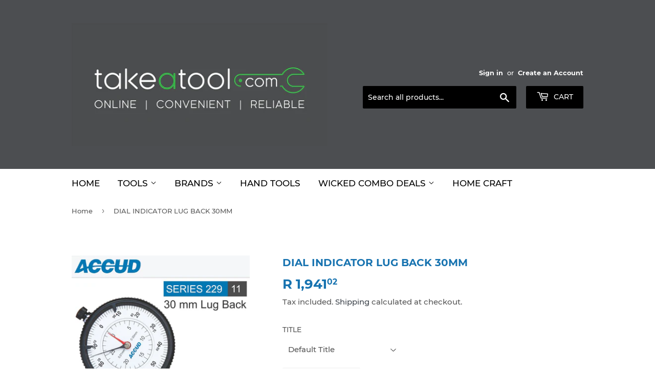

--- FILE ---
content_type: text/html; charset=utf-8
request_url: https://www.takeatool.com/products/ac229-030-11
body_size: 16268
content:
<!doctype html>
<html class="no-touch no-js" lang="en">
<head>
  <script>(function(H){H.className=H.className.replace(/\bno-js\b/,'js')})(document.documentElement)</script>
  <!-- Basic page needs ================================================== -->
  <meta charset="utf-8">
  <meta http-equiv="X-UA-Compatible" content="IE=edge,chrome=1">

  

  <!-- Title and description ================================================== -->
  <title>
  DIAL INDICATOR LUG BACK 30MM &ndash; Takeatool.com
  </title>

  
    <meta name="description" content="DIAL INDICATOR LUG BACK 30MM">
  

  <!-- Product meta ================================================== -->
  <!-- /snippets/social-meta-tags.liquid -->




<meta property="og:site_name" content="Takeatool.com">
<meta property="og:url" content="https://www.takeatool.com/products/ac229-030-11">
<meta property="og:title" content="DIAL INDICATOR LUG BACK 30MM">
<meta property="og:type" content="product">
<meta property="og:description" content="DIAL INDICATOR LUG BACK 30MM">

  <meta property="og:price:amount" content="1,941.02">
  <meta property="og:price:currency" content="ZAR">

<meta property="og:image" content="http://www.takeatool.com/cdn/shop/products/AC229-030-11_1200x1200.jpg?v=1652270589">
<meta property="og:image:secure_url" content="https://www.takeatool.com/cdn/shop/products/AC229-030-11_1200x1200.jpg?v=1652270589">


<meta name="twitter:card" content="summary_large_image">
<meta name="twitter:title" content="DIAL INDICATOR LUG BACK 30MM">
<meta name="twitter:description" content="DIAL INDICATOR LUG BACK 30MM">


  <!-- CSS3 variables ================================================== -->
  <style data-shopify>
  :root {
    --color-body-text: #585858;
    --color-body: #ffffff;
  }
</style>


  <!-- Helpers ================================================== -->
  <link rel="canonical" href="https://www.takeatool.com/products/ac229-030-11">
  <meta name="viewport" content="width=device-width,initial-scale=1">

  <!-- CSS ================================================== -->
  <link href="//www.takeatool.com/cdn/shop/t/15/assets/theme.scss.css?v=9190415359721648841726569398" rel="stylesheet" type="text/css" media="all" />

  <script>

    var moneyFormat = 'R {{amount}}';

    var theme = {
      strings:{
        product:{
          unavailable: "Unavailable",
          will_be_in_stock_after:"Will be in stock after [date]",
          only_left:"Only 1 left!",
          unitPrice: "Unit price",
          unitPriceSeparator: "per"
        },
        navigation:{
          more_link: "More"
        },
        map:{
          addressError: "Error looking up that address",
          addressNoResults: "No results for that address",
          addressQueryLimit: "You have exceeded the Google API usage limit. Consider upgrading to a \u003ca href=\"https:\/\/developers.google.com\/maps\/premium\/usage-limits\"\u003ePremium Plan\u003c\/a\u003e.",
          authError: "There was a problem authenticating your Google Maps API Key."
        }
      },
      settings:{
        cartType: "modal"
      }
    };</script>

  <!-- Header hook for plugins ================================================== -->
  <script>window.performance && window.performance.mark && window.performance.mark('shopify.content_for_header.start');</script><meta name="google-site-verification" content="xookt4SEHPmm1JsgF_ayTuKwFiHsWjxu_VsilaWzsO8">
<meta name="google-site-verification" content="fan96zx1hgdRKbuO2OqhYr-JMIsYRf0ZZXcUX0MrSp4">
<meta name="google-site-verification" content="HA1Y3dI_ByjzOZACFqaDBboo-Y1IBXRoQXaGYcGoD1g">
<meta id="shopify-digital-wallet" name="shopify-digital-wallet" content="/10210345056/digital_wallets/dialog">
<link rel="alternate" type="application/json+oembed" href="https://www.takeatool.com/products/ac229-030-11.oembed">
<script async="async" src="/checkouts/internal/preloads.js?locale=en-ZA"></script>
<script id="shopify-features" type="application/json">{"accessToken":"b8b682f3f207b2511a8940c8bf5e402c","betas":["rich-media-storefront-analytics"],"domain":"www.takeatool.com","predictiveSearch":true,"shopId":10210345056,"locale":"en"}</script>
<script>var Shopify = Shopify || {};
Shopify.shop = "green-equity.myshopify.com";
Shopify.locale = "en";
Shopify.currency = {"active":"ZAR","rate":"1.0"};
Shopify.country = "ZA";
Shopify.theme = {"name":"Copy of Copy of Copy of Supply","id":136897528032,"schema_name":"Supply","schema_version":"9.5.3","theme_store_id":679,"role":"main"};
Shopify.theme.handle = "null";
Shopify.theme.style = {"id":null,"handle":null};
Shopify.cdnHost = "www.takeatool.com/cdn";
Shopify.routes = Shopify.routes || {};
Shopify.routes.root = "/";</script>
<script type="module">!function(o){(o.Shopify=o.Shopify||{}).modules=!0}(window);</script>
<script>!function(o){function n(){var o=[];function n(){o.push(Array.prototype.slice.apply(arguments))}return n.q=o,n}var t=o.Shopify=o.Shopify||{};t.loadFeatures=n(),t.autoloadFeatures=n()}(window);</script>
<script id="shop-js-analytics" type="application/json">{"pageType":"product"}</script>
<script defer="defer" async type="module" src="//www.takeatool.com/cdn/shopifycloud/shop-js/modules/v2/client.init-shop-cart-sync_IZsNAliE.en.esm.js"></script>
<script defer="defer" async type="module" src="//www.takeatool.com/cdn/shopifycloud/shop-js/modules/v2/chunk.common_0OUaOowp.esm.js"></script>
<script type="module">
  await import("//www.takeatool.com/cdn/shopifycloud/shop-js/modules/v2/client.init-shop-cart-sync_IZsNAliE.en.esm.js");
await import("//www.takeatool.com/cdn/shopifycloud/shop-js/modules/v2/chunk.common_0OUaOowp.esm.js");

  window.Shopify.SignInWithShop?.initShopCartSync?.({"fedCMEnabled":true,"windoidEnabled":true});

</script>
<script>(function() {
  var isLoaded = false;
  function asyncLoad() {
    if (isLoaded) return;
    isLoaded = true;
    var urls = ["https:\/\/developer-tools.shopifyapps.com\/scripts\/xWfoFSRBkP82K2ga6?shop=green-equity.myshopify.com","https:\/\/www.takeatool.com\/apps\/giraffly-trust\/trust-worker-e5c3f540c3c10c58d3fde2dc046385fad6ae300d.js?v=20220125003527\u0026shop=green-equity.myshopify.com","https:\/\/cdn.s3.pop-convert.com\/pcjs.production.min.js?unique_id=green-equity.myshopify.com\u0026shop=green-equity.myshopify.com","https:\/\/script.pop-convert.com\/new-micro\/production.pc.min.js?unique_id=green-equity.myshopify.com\u0026shop=green-equity.myshopify.com"];
    for (var i = 0; i < urls.length; i++) {
      var s = document.createElement('script');
      s.type = 'text/javascript';
      s.async = true;
      s.src = urls[i];
      var x = document.getElementsByTagName('script')[0];
      x.parentNode.insertBefore(s, x);
    }
  };
  if(window.attachEvent) {
    window.attachEvent('onload', asyncLoad);
  } else {
    window.addEventListener('load', asyncLoad, false);
  }
})();</script>
<script id="__st">var __st={"a":10210345056,"offset":7200,"reqid":"ed8bd1ac-9059-4508-9578-d7cf78667bb8-1768549767","pageurl":"www.takeatool.com\/products\/ac229-030-11","u":"5af6300ef345","p":"product","rtyp":"product","rid":7664485892320};</script>
<script>window.ShopifyPaypalV4VisibilityTracking = true;</script>
<script id="form-persister">!function(){'use strict';const t='contact',e='new_comment',n=[[t,t],['blogs',e],['comments',e],[t,'customer']],o='password',r='form_key',c=['recaptcha-v3-token','g-recaptcha-response','h-captcha-response',o],s=()=>{try{return window.sessionStorage}catch{return}},i='__shopify_v',u=t=>t.elements[r],a=function(){const t=[...n].map((([t,e])=>`form[action*='/${t}']:not([data-nocaptcha='true']) input[name='form_type'][value='${e}']`)).join(',');var e;return e=t,()=>e?[...document.querySelectorAll(e)].map((t=>t.form)):[]}();function m(t){const e=u(t);a().includes(t)&&(!e||!e.value)&&function(t){try{if(!s())return;!function(t){const e=s();if(!e)return;const n=u(t);if(!n)return;const o=n.value;o&&e.removeItem(o)}(t);const e=Array.from(Array(32),(()=>Math.random().toString(36)[2])).join('');!function(t,e){u(t)||t.append(Object.assign(document.createElement('input'),{type:'hidden',name:r})),t.elements[r].value=e}(t,e),function(t,e){const n=s();if(!n)return;const r=[...t.querySelectorAll(`input[type='${o}']`)].map((({name:t})=>t)),u=[...c,...r],a={};for(const[o,c]of new FormData(t).entries())u.includes(o)||(a[o]=c);n.setItem(e,JSON.stringify({[i]:1,action:t.action,data:a}))}(t,e)}catch(e){console.error('failed to persist form',e)}}(t)}const f=t=>{if('true'===t.dataset.persistBound)return;const e=function(t,e){const n=function(t){return'function'==typeof t.submit?t.submit:HTMLFormElement.prototype.submit}(t).bind(t);return function(){let t;return()=>{t||(t=!0,(()=>{try{e(),n()}catch(t){(t=>{console.error('form submit failed',t)})(t)}})(),setTimeout((()=>t=!1),250))}}()}(t,(()=>{m(t)}));!function(t,e){if('function'==typeof t.submit&&'function'==typeof e)try{t.submit=e}catch{}}(t,e),t.addEventListener('submit',(t=>{t.preventDefault(),e()})),t.dataset.persistBound='true'};!function(){function t(t){const e=(t=>{const e=t.target;return e instanceof HTMLFormElement?e:e&&e.form})(t);e&&m(e)}document.addEventListener('submit',t),document.addEventListener('DOMContentLoaded',(()=>{const e=a();for(const t of e)f(t);var n;n=document.body,new window.MutationObserver((t=>{for(const e of t)if('childList'===e.type&&e.addedNodes.length)for(const t of e.addedNodes)1===t.nodeType&&'FORM'===t.tagName&&a().includes(t)&&f(t)})).observe(n,{childList:!0,subtree:!0,attributes:!1}),document.removeEventListener('submit',t)}))}()}();</script>
<script integrity="sha256-4kQ18oKyAcykRKYeNunJcIwy7WH5gtpwJnB7kiuLZ1E=" data-source-attribution="shopify.loadfeatures" defer="defer" src="//www.takeatool.com/cdn/shopifycloud/storefront/assets/storefront/load_feature-a0a9edcb.js" crossorigin="anonymous"></script>
<script data-source-attribution="shopify.dynamic_checkout.dynamic.init">var Shopify=Shopify||{};Shopify.PaymentButton=Shopify.PaymentButton||{isStorefrontPortableWallets:!0,init:function(){window.Shopify.PaymentButton.init=function(){};var t=document.createElement("script");t.src="https://www.takeatool.com/cdn/shopifycloud/portable-wallets/latest/portable-wallets.en.js",t.type="module",document.head.appendChild(t)}};
</script>
<script data-source-attribution="shopify.dynamic_checkout.buyer_consent">
  function portableWalletsHideBuyerConsent(e){var t=document.getElementById("shopify-buyer-consent"),n=document.getElementById("shopify-subscription-policy-button");t&&n&&(t.classList.add("hidden"),t.setAttribute("aria-hidden","true"),n.removeEventListener("click",e))}function portableWalletsShowBuyerConsent(e){var t=document.getElementById("shopify-buyer-consent"),n=document.getElementById("shopify-subscription-policy-button");t&&n&&(t.classList.remove("hidden"),t.removeAttribute("aria-hidden"),n.addEventListener("click",e))}window.Shopify?.PaymentButton&&(window.Shopify.PaymentButton.hideBuyerConsent=portableWalletsHideBuyerConsent,window.Shopify.PaymentButton.showBuyerConsent=portableWalletsShowBuyerConsent);
</script>
<script data-source-attribution="shopify.dynamic_checkout.cart.bootstrap">document.addEventListener("DOMContentLoaded",(function(){function t(){return document.querySelector("shopify-accelerated-checkout-cart, shopify-accelerated-checkout")}if(t())Shopify.PaymentButton.init();else{new MutationObserver((function(e,n){t()&&(Shopify.PaymentButton.init(),n.disconnect())})).observe(document.body,{childList:!0,subtree:!0})}}));
</script>

<script>window.performance && window.performance.mark && window.performance.mark('shopify.content_for_header.end');</script>

  
  

  <script src="//www.takeatool.com/cdn/shop/t/15/assets/jquery-2.2.3.min.js?v=58211863146907186831674302323" type="text/javascript"></script>

  <script src="//www.takeatool.com/cdn/shop/t/15/assets/lazysizes.min.js?v=8147953233334221341674302323" async="async"></script>
  <script src="//www.takeatool.com/cdn/shop/t/15/assets/vendor.js?v=106177282645720727331674302323" defer="defer"></script>
  <script src="//www.takeatool.com/cdn/shop/t/15/assets/theme.js?v=8756856857736833641674302323" defer="defer"></script>


<!-- BEGIN app block: shopify://apps/cbb-shipping-rates/blocks/app-embed-block/de9da91b-8d51-4359-81df-b8b0288464c7 --><script>
    window.codeblackbelt = window.codeblackbelt || {};
    window.codeblackbelt.shop = window.codeblackbelt.shop || 'green-equity.myshopify.com';
    </script><script src="//cdn.codeblackbelt.com/widgets/shipping-rates-calculator-plus/main.min.js?version=2026011609+0200" async></script>
<!-- END app block --><link href="https://monorail-edge.shopifysvc.com" rel="dns-prefetch">
<script>(function(){if ("sendBeacon" in navigator && "performance" in window) {try {var session_token_from_headers = performance.getEntriesByType('navigation')[0].serverTiming.find(x => x.name == '_s').description;} catch {var session_token_from_headers = undefined;}var session_cookie_matches = document.cookie.match(/_shopify_s=([^;]*)/);var session_token_from_cookie = session_cookie_matches && session_cookie_matches.length === 2 ? session_cookie_matches[1] : "";var session_token = session_token_from_headers || session_token_from_cookie || "";function handle_abandonment_event(e) {var entries = performance.getEntries().filter(function(entry) {return /monorail-edge.shopifysvc.com/.test(entry.name);});if (!window.abandonment_tracked && entries.length === 0) {window.abandonment_tracked = true;var currentMs = Date.now();var navigation_start = performance.timing.navigationStart;var payload = {shop_id: 10210345056,url: window.location.href,navigation_start,duration: currentMs - navigation_start,session_token,page_type: "product"};window.navigator.sendBeacon("https://monorail-edge.shopifysvc.com/v1/produce", JSON.stringify({schema_id: "online_store_buyer_site_abandonment/1.1",payload: payload,metadata: {event_created_at_ms: currentMs,event_sent_at_ms: currentMs}}));}}window.addEventListener('pagehide', handle_abandonment_event);}}());</script>
<script id="web-pixels-manager-setup">(function e(e,d,r,n,o){if(void 0===o&&(o={}),!Boolean(null===(a=null===(i=window.Shopify)||void 0===i?void 0:i.analytics)||void 0===a?void 0:a.replayQueue)){var i,a;window.Shopify=window.Shopify||{};var t=window.Shopify;t.analytics=t.analytics||{};var s=t.analytics;s.replayQueue=[],s.publish=function(e,d,r){return s.replayQueue.push([e,d,r]),!0};try{self.performance.mark("wpm:start")}catch(e){}var l=function(){var e={modern:/Edge?\/(1{2}[4-9]|1[2-9]\d|[2-9]\d{2}|\d{4,})\.\d+(\.\d+|)|Firefox\/(1{2}[4-9]|1[2-9]\d|[2-9]\d{2}|\d{4,})\.\d+(\.\d+|)|Chrom(ium|e)\/(9{2}|\d{3,})\.\d+(\.\d+|)|(Maci|X1{2}).+ Version\/(15\.\d+|(1[6-9]|[2-9]\d|\d{3,})\.\d+)([,.]\d+|)( \(\w+\)|)( Mobile\/\w+|) Safari\/|Chrome.+OPR\/(9{2}|\d{3,})\.\d+\.\d+|(CPU[ +]OS|iPhone[ +]OS|CPU[ +]iPhone|CPU IPhone OS|CPU iPad OS)[ +]+(15[._]\d+|(1[6-9]|[2-9]\d|\d{3,})[._]\d+)([._]\d+|)|Android:?[ /-](13[3-9]|1[4-9]\d|[2-9]\d{2}|\d{4,})(\.\d+|)(\.\d+|)|Android.+Firefox\/(13[5-9]|1[4-9]\d|[2-9]\d{2}|\d{4,})\.\d+(\.\d+|)|Android.+Chrom(ium|e)\/(13[3-9]|1[4-9]\d|[2-9]\d{2}|\d{4,})\.\d+(\.\d+|)|SamsungBrowser\/([2-9]\d|\d{3,})\.\d+/,legacy:/Edge?\/(1[6-9]|[2-9]\d|\d{3,})\.\d+(\.\d+|)|Firefox\/(5[4-9]|[6-9]\d|\d{3,})\.\d+(\.\d+|)|Chrom(ium|e)\/(5[1-9]|[6-9]\d|\d{3,})\.\d+(\.\d+|)([\d.]+$|.*Safari\/(?![\d.]+ Edge\/[\d.]+$))|(Maci|X1{2}).+ Version\/(10\.\d+|(1[1-9]|[2-9]\d|\d{3,})\.\d+)([,.]\d+|)( \(\w+\)|)( Mobile\/\w+|) Safari\/|Chrome.+OPR\/(3[89]|[4-9]\d|\d{3,})\.\d+\.\d+|(CPU[ +]OS|iPhone[ +]OS|CPU[ +]iPhone|CPU IPhone OS|CPU iPad OS)[ +]+(10[._]\d+|(1[1-9]|[2-9]\d|\d{3,})[._]\d+)([._]\d+|)|Android:?[ /-](13[3-9]|1[4-9]\d|[2-9]\d{2}|\d{4,})(\.\d+|)(\.\d+|)|Mobile Safari.+OPR\/([89]\d|\d{3,})\.\d+\.\d+|Android.+Firefox\/(13[5-9]|1[4-9]\d|[2-9]\d{2}|\d{4,})\.\d+(\.\d+|)|Android.+Chrom(ium|e)\/(13[3-9]|1[4-9]\d|[2-9]\d{2}|\d{4,})\.\d+(\.\d+|)|Android.+(UC? ?Browser|UCWEB|U3)[ /]?(15\.([5-9]|\d{2,})|(1[6-9]|[2-9]\d|\d{3,})\.\d+)\.\d+|SamsungBrowser\/(5\.\d+|([6-9]|\d{2,})\.\d+)|Android.+MQ{2}Browser\/(14(\.(9|\d{2,})|)|(1[5-9]|[2-9]\d|\d{3,})(\.\d+|))(\.\d+|)|K[Aa][Ii]OS\/(3\.\d+|([4-9]|\d{2,})\.\d+)(\.\d+|)/},d=e.modern,r=e.legacy,n=navigator.userAgent;return n.match(d)?"modern":n.match(r)?"legacy":"unknown"}(),u="modern"===l?"modern":"legacy",c=(null!=n?n:{modern:"",legacy:""})[u],f=function(e){return[e.baseUrl,"/wpm","/b",e.hashVersion,"modern"===e.buildTarget?"m":"l",".js"].join("")}({baseUrl:d,hashVersion:r,buildTarget:u}),m=function(e){var d=e.version,r=e.bundleTarget,n=e.surface,o=e.pageUrl,i=e.monorailEndpoint;return{emit:function(e){var a=e.status,t=e.errorMsg,s=(new Date).getTime(),l=JSON.stringify({metadata:{event_sent_at_ms:s},events:[{schema_id:"web_pixels_manager_load/3.1",payload:{version:d,bundle_target:r,page_url:o,status:a,surface:n,error_msg:t},metadata:{event_created_at_ms:s}}]});if(!i)return console&&console.warn&&console.warn("[Web Pixels Manager] No Monorail endpoint provided, skipping logging."),!1;try{return self.navigator.sendBeacon.bind(self.navigator)(i,l)}catch(e){}var u=new XMLHttpRequest;try{return u.open("POST",i,!0),u.setRequestHeader("Content-Type","text/plain"),u.send(l),!0}catch(e){return console&&console.warn&&console.warn("[Web Pixels Manager] Got an unhandled error while logging to Monorail."),!1}}}}({version:r,bundleTarget:l,surface:e.surface,pageUrl:self.location.href,monorailEndpoint:e.monorailEndpoint});try{o.browserTarget=l,function(e){var d=e.src,r=e.async,n=void 0===r||r,o=e.onload,i=e.onerror,a=e.sri,t=e.scriptDataAttributes,s=void 0===t?{}:t,l=document.createElement("script"),u=document.querySelector("head"),c=document.querySelector("body");if(l.async=n,l.src=d,a&&(l.integrity=a,l.crossOrigin="anonymous"),s)for(var f in s)if(Object.prototype.hasOwnProperty.call(s,f))try{l.dataset[f]=s[f]}catch(e){}if(o&&l.addEventListener("load",o),i&&l.addEventListener("error",i),u)u.appendChild(l);else{if(!c)throw new Error("Did not find a head or body element to append the script");c.appendChild(l)}}({src:f,async:!0,onload:function(){if(!function(){var e,d;return Boolean(null===(d=null===(e=window.Shopify)||void 0===e?void 0:e.analytics)||void 0===d?void 0:d.initialized)}()){var d=window.webPixelsManager.init(e)||void 0;if(d){var r=window.Shopify.analytics;r.replayQueue.forEach((function(e){var r=e[0],n=e[1],o=e[2];d.publishCustomEvent(r,n,o)})),r.replayQueue=[],r.publish=d.publishCustomEvent,r.visitor=d.visitor,r.initialized=!0}}},onerror:function(){return m.emit({status:"failed",errorMsg:"".concat(f," has failed to load")})},sri:function(e){var d=/^sha384-[A-Za-z0-9+/=]+$/;return"string"==typeof e&&d.test(e)}(c)?c:"",scriptDataAttributes:o}),m.emit({status:"loading"})}catch(e){m.emit({status:"failed",errorMsg:(null==e?void 0:e.message)||"Unknown error"})}}})({shopId: 10210345056,storefrontBaseUrl: "https://www.takeatool.com",extensionsBaseUrl: "https://extensions.shopifycdn.com/cdn/shopifycloud/web-pixels-manager",monorailEndpoint: "https://monorail-edge.shopifysvc.com/unstable/produce_batch",surface: "storefront-renderer",enabledBetaFlags: ["2dca8a86"],webPixelsConfigList: [{"id":"456065248","configuration":"{\"config\":\"{\\\"pixel_id\\\":\\\"G-43C9EJ6W82\\\",\\\"target_country\\\":\\\"ZA\\\",\\\"gtag_events\\\":[{\\\"type\\\":\\\"purchase\\\",\\\"action_label\\\":\\\"G-43C9EJ6W82\\\"},{\\\"type\\\":\\\"page_view\\\",\\\"action_label\\\":\\\"G-43C9EJ6W82\\\"},{\\\"type\\\":\\\"view_item\\\",\\\"action_label\\\":\\\"G-43C9EJ6W82\\\"},{\\\"type\\\":\\\"search\\\",\\\"action_label\\\":\\\"G-43C9EJ6W82\\\"},{\\\"type\\\":\\\"add_to_cart\\\",\\\"action_label\\\":\\\"G-43C9EJ6W82\\\"},{\\\"type\\\":\\\"begin_checkout\\\",\\\"action_label\\\":\\\"G-43C9EJ6W82\\\"},{\\\"type\\\":\\\"add_payment_info\\\",\\\"action_label\\\":\\\"G-43C9EJ6W82\\\"}],\\\"enable_monitoring_mode\\\":false}\"}","eventPayloadVersion":"v1","runtimeContext":"OPEN","scriptVersion":"b2a88bafab3e21179ed38636efcd8a93","type":"APP","apiClientId":1780363,"privacyPurposes":[],"dataSharingAdjustments":{"protectedCustomerApprovalScopes":["read_customer_address","read_customer_email","read_customer_name","read_customer_personal_data","read_customer_phone"]}},{"id":"175636704","configuration":"{\"pixel_id\":\"741565329652636\",\"pixel_type\":\"facebook_pixel\",\"metaapp_system_user_token\":\"-\"}","eventPayloadVersion":"v1","runtimeContext":"OPEN","scriptVersion":"ca16bc87fe92b6042fbaa3acc2fbdaa6","type":"APP","apiClientId":2329312,"privacyPurposes":["ANALYTICS","MARKETING","SALE_OF_DATA"],"dataSharingAdjustments":{"protectedCustomerApprovalScopes":["read_customer_address","read_customer_email","read_customer_name","read_customer_personal_data","read_customer_phone"]}},{"id":"69566688","eventPayloadVersion":"v1","runtimeContext":"LAX","scriptVersion":"1","type":"CUSTOM","privacyPurposes":["ANALYTICS"],"name":"Google Analytics tag (migrated)"},{"id":"shopify-app-pixel","configuration":"{}","eventPayloadVersion":"v1","runtimeContext":"STRICT","scriptVersion":"0450","apiClientId":"shopify-pixel","type":"APP","privacyPurposes":["ANALYTICS","MARKETING"]},{"id":"shopify-custom-pixel","eventPayloadVersion":"v1","runtimeContext":"LAX","scriptVersion":"0450","apiClientId":"shopify-pixel","type":"CUSTOM","privacyPurposes":["ANALYTICS","MARKETING"]}],isMerchantRequest: false,initData: {"shop":{"name":"Takeatool.com","paymentSettings":{"currencyCode":"ZAR"},"myshopifyDomain":"green-equity.myshopify.com","countryCode":"ZA","storefrontUrl":"https:\/\/www.takeatool.com"},"customer":null,"cart":null,"checkout":null,"productVariants":[{"price":{"amount":1941.02,"currencyCode":"ZAR"},"product":{"title":"DIAL INDICATOR LUG BACK 30MM","vendor":"Vermont","id":"7664485892320","untranslatedTitle":"DIAL INDICATOR LUG BACK 30MM","url":"\/products\/ac229-030-11","type":"DIAL INDICATOR LUG BACK 30MM"},"id":"42800922034400","image":{"src":"\/\/www.takeatool.com\/cdn\/shop\/products\/AC229-030-11.jpg?v=1652270589"},"sku":"AC229-030-11","title":"Default Title","untranslatedTitle":"Default Title"}],"purchasingCompany":null},},"https://www.takeatool.com/cdn","fcfee988w5aeb613cpc8e4bc33m6693e112",{"modern":"","legacy":""},{"shopId":"10210345056","storefrontBaseUrl":"https:\/\/www.takeatool.com","extensionBaseUrl":"https:\/\/extensions.shopifycdn.com\/cdn\/shopifycloud\/web-pixels-manager","surface":"storefront-renderer","enabledBetaFlags":"[\"2dca8a86\"]","isMerchantRequest":"false","hashVersion":"fcfee988w5aeb613cpc8e4bc33m6693e112","publish":"custom","events":"[[\"page_viewed\",{}],[\"product_viewed\",{\"productVariant\":{\"price\":{\"amount\":1941.02,\"currencyCode\":\"ZAR\"},\"product\":{\"title\":\"DIAL INDICATOR LUG BACK 30MM\",\"vendor\":\"Vermont\",\"id\":\"7664485892320\",\"untranslatedTitle\":\"DIAL INDICATOR LUG BACK 30MM\",\"url\":\"\/products\/ac229-030-11\",\"type\":\"DIAL INDICATOR LUG BACK 30MM\"},\"id\":\"42800922034400\",\"image\":{\"src\":\"\/\/www.takeatool.com\/cdn\/shop\/products\/AC229-030-11.jpg?v=1652270589\"},\"sku\":\"AC229-030-11\",\"title\":\"Default Title\",\"untranslatedTitle\":\"Default Title\"}}]]"});</script><script>
  window.ShopifyAnalytics = window.ShopifyAnalytics || {};
  window.ShopifyAnalytics.meta = window.ShopifyAnalytics.meta || {};
  window.ShopifyAnalytics.meta.currency = 'ZAR';
  var meta = {"product":{"id":7664485892320,"gid":"gid:\/\/shopify\/Product\/7664485892320","vendor":"Vermont","type":"DIAL INDICATOR LUG BACK 30MM","handle":"ac229-030-11","variants":[{"id":42800922034400,"price":194102,"name":"DIAL INDICATOR LUG BACK 30MM","public_title":null,"sku":"AC229-030-11"}],"remote":false},"page":{"pageType":"product","resourceType":"product","resourceId":7664485892320,"requestId":"ed8bd1ac-9059-4508-9578-d7cf78667bb8-1768549767"}};
  for (var attr in meta) {
    window.ShopifyAnalytics.meta[attr] = meta[attr];
  }
</script>
<script class="analytics">
  (function () {
    var customDocumentWrite = function(content) {
      var jquery = null;

      if (window.jQuery) {
        jquery = window.jQuery;
      } else if (window.Checkout && window.Checkout.$) {
        jquery = window.Checkout.$;
      }

      if (jquery) {
        jquery('body').append(content);
      }
    };

    var hasLoggedConversion = function(token) {
      if (token) {
        return document.cookie.indexOf('loggedConversion=' + token) !== -1;
      }
      return false;
    }

    var setCookieIfConversion = function(token) {
      if (token) {
        var twoMonthsFromNow = new Date(Date.now());
        twoMonthsFromNow.setMonth(twoMonthsFromNow.getMonth() + 2);

        document.cookie = 'loggedConversion=' + token + '; expires=' + twoMonthsFromNow;
      }
    }

    var trekkie = window.ShopifyAnalytics.lib = window.trekkie = window.trekkie || [];
    if (trekkie.integrations) {
      return;
    }
    trekkie.methods = [
      'identify',
      'page',
      'ready',
      'track',
      'trackForm',
      'trackLink'
    ];
    trekkie.factory = function(method) {
      return function() {
        var args = Array.prototype.slice.call(arguments);
        args.unshift(method);
        trekkie.push(args);
        return trekkie;
      };
    };
    for (var i = 0; i < trekkie.methods.length; i++) {
      var key = trekkie.methods[i];
      trekkie[key] = trekkie.factory(key);
    }
    trekkie.load = function(config) {
      trekkie.config = config || {};
      trekkie.config.initialDocumentCookie = document.cookie;
      var first = document.getElementsByTagName('script')[0];
      var script = document.createElement('script');
      script.type = 'text/javascript';
      script.onerror = function(e) {
        var scriptFallback = document.createElement('script');
        scriptFallback.type = 'text/javascript';
        scriptFallback.onerror = function(error) {
                var Monorail = {
      produce: function produce(monorailDomain, schemaId, payload) {
        var currentMs = new Date().getTime();
        var event = {
          schema_id: schemaId,
          payload: payload,
          metadata: {
            event_created_at_ms: currentMs,
            event_sent_at_ms: currentMs
          }
        };
        return Monorail.sendRequest("https://" + monorailDomain + "/v1/produce", JSON.stringify(event));
      },
      sendRequest: function sendRequest(endpointUrl, payload) {
        // Try the sendBeacon API
        if (window && window.navigator && typeof window.navigator.sendBeacon === 'function' && typeof window.Blob === 'function' && !Monorail.isIos12()) {
          var blobData = new window.Blob([payload], {
            type: 'text/plain'
          });

          if (window.navigator.sendBeacon(endpointUrl, blobData)) {
            return true;
          } // sendBeacon was not successful

        } // XHR beacon

        var xhr = new XMLHttpRequest();

        try {
          xhr.open('POST', endpointUrl);
          xhr.setRequestHeader('Content-Type', 'text/plain');
          xhr.send(payload);
        } catch (e) {
          console.log(e);
        }

        return false;
      },
      isIos12: function isIos12() {
        return window.navigator.userAgent.lastIndexOf('iPhone; CPU iPhone OS 12_') !== -1 || window.navigator.userAgent.lastIndexOf('iPad; CPU OS 12_') !== -1;
      }
    };
    Monorail.produce('monorail-edge.shopifysvc.com',
      'trekkie_storefront_load_errors/1.1',
      {shop_id: 10210345056,
      theme_id: 136897528032,
      app_name: "storefront",
      context_url: window.location.href,
      source_url: "//www.takeatool.com/cdn/s/trekkie.storefront.cd680fe47e6c39ca5d5df5f0a32d569bc48c0f27.min.js"});

        };
        scriptFallback.async = true;
        scriptFallback.src = '//www.takeatool.com/cdn/s/trekkie.storefront.cd680fe47e6c39ca5d5df5f0a32d569bc48c0f27.min.js';
        first.parentNode.insertBefore(scriptFallback, first);
      };
      script.async = true;
      script.src = '//www.takeatool.com/cdn/s/trekkie.storefront.cd680fe47e6c39ca5d5df5f0a32d569bc48c0f27.min.js';
      first.parentNode.insertBefore(script, first);
    };
    trekkie.load(
      {"Trekkie":{"appName":"storefront","development":false,"defaultAttributes":{"shopId":10210345056,"isMerchantRequest":null,"themeId":136897528032,"themeCityHash":"1957721491886822714","contentLanguage":"en","currency":"ZAR","eventMetadataId":"6933e536-874b-4b74-8ad2-cf2950750bad"},"isServerSideCookieWritingEnabled":true,"monorailRegion":"shop_domain","enabledBetaFlags":["65f19447"]},"Session Attribution":{},"S2S":{"facebookCapiEnabled":true,"source":"trekkie-storefront-renderer","apiClientId":580111}}
    );

    var loaded = false;
    trekkie.ready(function() {
      if (loaded) return;
      loaded = true;

      window.ShopifyAnalytics.lib = window.trekkie;

      var originalDocumentWrite = document.write;
      document.write = customDocumentWrite;
      try { window.ShopifyAnalytics.merchantGoogleAnalytics.call(this); } catch(error) {};
      document.write = originalDocumentWrite;

      window.ShopifyAnalytics.lib.page(null,{"pageType":"product","resourceType":"product","resourceId":7664485892320,"requestId":"ed8bd1ac-9059-4508-9578-d7cf78667bb8-1768549767","shopifyEmitted":true});

      var match = window.location.pathname.match(/checkouts\/(.+)\/(thank_you|post_purchase)/)
      var token = match? match[1]: undefined;
      if (!hasLoggedConversion(token)) {
        setCookieIfConversion(token);
        window.ShopifyAnalytics.lib.track("Viewed Product",{"currency":"ZAR","variantId":42800922034400,"productId":7664485892320,"productGid":"gid:\/\/shopify\/Product\/7664485892320","name":"DIAL INDICATOR LUG BACK 30MM","price":"1941.02","sku":"AC229-030-11","brand":"Vermont","variant":null,"category":"DIAL INDICATOR LUG BACK 30MM","nonInteraction":true,"remote":false},undefined,undefined,{"shopifyEmitted":true});
      window.ShopifyAnalytics.lib.track("monorail:\/\/trekkie_storefront_viewed_product\/1.1",{"currency":"ZAR","variantId":42800922034400,"productId":7664485892320,"productGid":"gid:\/\/shopify\/Product\/7664485892320","name":"DIAL INDICATOR LUG BACK 30MM","price":"1941.02","sku":"AC229-030-11","brand":"Vermont","variant":null,"category":"DIAL INDICATOR LUG BACK 30MM","nonInteraction":true,"remote":false,"referer":"https:\/\/www.takeatool.com\/products\/ac229-030-11"});
      }
    });


        var eventsListenerScript = document.createElement('script');
        eventsListenerScript.async = true;
        eventsListenerScript.src = "//www.takeatool.com/cdn/shopifycloud/storefront/assets/shop_events_listener-3da45d37.js";
        document.getElementsByTagName('head')[0].appendChild(eventsListenerScript);

})();</script>
  <script>
  if (!window.ga || (window.ga && typeof window.ga !== 'function')) {
    window.ga = function ga() {
      (window.ga.q = window.ga.q || []).push(arguments);
      if (window.Shopify && window.Shopify.analytics && typeof window.Shopify.analytics.publish === 'function') {
        window.Shopify.analytics.publish("ga_stub_called", {}, {sendTo: "google_osp_migration"});
      }
      console.error("Shopify's Google Analytics stub called with:", Array.from(arguments), "\nSee https://help.shopify.com/manual/promoting-marketing/pixels/pixel-migration#google for more information.");
    };
    if (window.Shopify && window.Shopify.analytics && typeof window.Shopify.analytics.publish === 'function') {
      window.Shopify.analytics.publish("ga_stub_initialized", {}, {sendTo: "google_osp_migration"});
    }
  }
</script>
<script
  defer
  src="https://www.takeatool.com/cdn/shopifycloud/perf-kit/shopify-perf-kit-3.0.4.min.js"
  data-application="storefront-renderer"
  data-shop-id="10210345056"
  data-render-region="gcp-us-central1"
  data-page-type="product"
  data-theme-instance-id="136897528032"
  data-theme-name="Supply"
  data-theme-version="9.5.3"
  data-monorail-region="shop_domain"
  data-resource-timing-sampling-rate="10"
  data-shs="true"
  data-shs-beacon="true"
  data-shs-export-with-fetch="true"
  data-shs-logs-sample-rate="1"
  data-shs-beacon-endpoint="https://www.takeatool.com/api/collect"
></script>
</head>

<body id="dial-indicator-lug-back-30mm" class="template-product">

  <div id="shopify-section-header" class="shopify-section header-section"><header class="site-header" role="banner" data-section-id="header" data-section-type="header-section">
  <div class="wrapper">

    <div class="grid--full">
      <div class="grid-item large--one-half">
        
          <div class="h1 header-logo" itemscope itemtype="http://schema.org/Organization">
        
          
          

          <a href="/" itemprop="url">
            <div class="lazyload__image-wrapper no-js header-logo__image" style="max-width:600px;">
              <div style="padding-top:47.90736607142857%;">
                <img class="lazyload js"
                  data-src="//www.takeatool.com/cdn/shop/files/takeAtool_FB-06_19640ae2-bf18-4ea3-846c-0a14d6fab776_{width}x.png?v=1636890282"
                  data-widths="[180, 360, 540, 720, 900, 1080, 1296, 1512, 1728, 2048]"
                  data-aspectratio="2.087361677344205"
                  data-sizes="auto"
                  alt="Takeatool.com"
                  style="width:600px;">
              </div>
            </div>
            <noscript>
              
              <img src="//www.takeatool.com/cdn/shop/files/takeAtool_FB-06_19640ae2-bf18-4ea3-846c-0a14d6fab776_600x.png?v=1636890282"
                srcset="//www.takeatool.com/cdn/shop/files/takeAtool_FB-06_19640ae2-bf18-4ea3-846c-0a14d6fab776_600x.png?v=1636890282 1x, //www.takeatool.com/cdn/shop/files/takeAtool_FB-06_19640ae2-bf18-4ea3-846c-0a14d6fab776_600x@2x.png?v=1636890282 2x"
                alt="Takeatool.com"
                itemprop="logo"
                style="max-width:600px;">
            </noscript>
          </a>
          
        
          </div>
        
      </div>

      <div class="grid-item large--one-half text-center large--text-right">
        
          <div class="site-header--text-links medium-down--hide">
            
              

                <p></p>

              
            

            
              <span class="site-header--meta-links medium-down--hide">
                
                  <a href="/account/login" id="customer_login_link">Sign in</a>
                  <span class="site-header--spacer">or</span>
                  <a href="/account/register" id="customer_register_link">Create an Account</a>
                
              </span>
            
          </div>

          <br class="medium-down--hide">
        

        <form action="/search" method="get" class="search-bar" role="search">
  <input type="hidden" name="type" value="product">

  <input type="search" name="q" value="" placeholder="Search all products..." aria-label="Search all products...">
  <button type="submit" class="search-bar--submit icon-fallback-text">
    <span class="icon icon-search" aria-hidden="true"></span>
    <span class="fallback-text">Search</span>
  </button>
</form>


        <a href="/cart" class="header-cart-btn cart-toggle">
          <span class="icon icon-cart"></span>
          Cart <span class="cart-count cart-badge--desktop hidden-count">0</span>
        </a>
      </div>
    </div>

  </div>
</header>

<div id="mobileNavBar">
  <div class="display-table-cell">
    <button class="menu-toggle mobileNavBar-link" aria-controls="navBar" aria-expanded="false"><span class="icon icon-hamburger" aria-hidden="true"></span>Menu</button>
  </div>
  <div class="display-table-cell">
    <a href="/cart" class="cart-toggle mobileNavBar-link">
      <span class="icon icon-cart"></span>
      Cart <span class="cart-count hidden-count">0</span>
    </a>
  </div>
</div>

<nav class="nav-bar" id="navBar" role="navigation">
  <div class="wrapper">
    <form action="/search" method="get" class="search-bar" role="search">
  <input type="hidden" name="type" value="product">

  <input type="search" name="q" value="" placeholder="Search all products..." aria-label="Search all products...">
  <button type="submit" class="search-bar--submit icon-fallback-text">
    <span class="icon icon-search" aria-hidden="true"></span>
    <span class="fallback-text">Search</span>
  </button>
</form>

    <ul class="mobile-nav" id="MobileNav">
  
  <li class="large--hide">
    <a href="/">Home</a>
  </li>
  
  
    
      <li>
        <a
          href="https://www.takeatool.com"
          class="mobile-nav--link"
          data-meganav-type="child"
          >
            Home
        </a>
      </li>
    
  
    
      
      <li
        class="mobile-nav--has-dropdown "
        aria-haspopup="true">
        <a
          href="/search"
          class="mobile-nav--link"
          data-meganav-type="parent"
          >
            Tools
        </a>
        <button class="icon icon-arrow-down mobile-nav--button"
          aria-expanded="false"
          aria-label="Tools Menu">
        </button>
        <ul
          id="MenuParent-2"
          class="mobile-nav--dropdown "
          data-meganav-dropdown>
          
            
              <li>
                <a
                  href="/collections/power-fastening"
                  class="mobile-nav--link"
                  data-meganav-type="child"
                  >
                    Power Fastening Tools
                </a>
              </li>
            
          
            
              <li>
                <a
                  href="/collections/reviva-by-black-decker-tools-to-build-a-better-planet"
                  class="mobile-nav--link"
                  data-meganav-type="child"
                  >
                    Reviva - Eco Friendly
                </a>
              </li>
            
          
            
              <li>
                <a
                  href="/collections/abrasives"
                  class="mobile-nav--link"
                  data-meganav-type="child"
                  >
                    Abrasives
                </a>
              </li>
            
          
            
              <li>
                <a
                  href="/collections/air-pneumatic-tools"
                  class="mobile-nav--link"
                  data-meganav-type="child"
                  >
                    Air &amp; Pneumatic Tools
                </a>
              </li>
            
          
            
              <li>
                <a
                  href="/collections/backing-pads"
                  class="mobile-nav--link"
                  data-meganav-type="child"
                  >
                    Backing Pads
                </a>
              </li>
            
          
            
              <li>
                <a
                  href="/collections/circular-saw-blades"
                  class="mobile-nav--link"
                  data-meganav-type="child"
                  >
                    Circular Saw Blades
                </a>
              </li>
            
          
            
              <li>
                <a
                  href="/collections/diamond-blades"
                  class="mobile-nav--link"
                  data-meganav-type="child"
                  >
                    Diamond Blades
                </a>
              </li>
            
          
            
              <li>
                <a
                  href="/collections/drill-bits"
                  class="mobile-nav--link"
                  data-meganav-type="child"
                  >
                    Drill Bits
                </a>
              </li>
            
          
            
              <li>
                <a
                  href="/collections/hole-saws"
                  class="mobile-nav--link"
                  data-meganav-type="child"
                  >
                    Hole Saws
                </a>
              </li>
            
          
            
              <li>
                <a
                  href="/collections/jig-saw-blades"
                  class="mobile-nav--link"
                  data-meganav-type="child"
                  >
                    Jig Saw Blades
                </a>
              </li>
            
          
            
              <li>
                <a
                  href="/collections/mini-tools-and-accessories"
                  class="mobile-nav--link"
                  data-meganav-type="child"
                  >
                    Mini Tools and Accessories
                </a>
              </li>
            
          
            
              <li>
                <a
                  href="/collections/polishing"
                  class="mobile-nav--link"
                  data-meganav-type="child"
                  >
                    Polishing
                </a>
              </li>
            
          
            
              <li>
                <a
                  href="/collections/power-screwdriving"
                  class="mobile-nav--link"
                  data-meganav-type="child"
                  >
                    Power Screwdriving
                </a>
              </li>
            
          
            
              <li>
                <a
                  href="/collections/power-tool-accessories"
                  class="mobile-nav--link"
                  data-meganav-type="child"
                  >
                    Power Tool Accessories
                </a>
              </li>
            
          
            
              <li>
                <a
                  href="/collections/power-tools"
                  class="mobile-nav--link"
                  data-meganav-type="child"
                  >
                    Power Tools
                </a>
              </li>
            
          
            
              <li>
                <a
                  href="/collections/routing"
                  class="mobile-nav--link"
                  data-meganav-type="child"
                  >
                    Routing
                </a>
              </li>
            
          
            
              <li>
                <a
                  href="/collections/sharpening-tools"
                  class="mobile-nav--link"
                  data-meganav-type="child"
                  >
                    Sharpening Tools
                </a>
              </li>
            
          
        </ul>
      </li>
    
  
    
      
      <li
        class="mobile-nav--has-dropdown "
        aria-haspopup="true">
        <a
          href="/pages/brands"
          class="mobile-nav--link"
          data-meganav-type="parent"
          >
            Brands
        </a>
        <button class="icon icon-arrow-down mobile-nav--button"
          aria-expanded="false"
          aria-label="Brands Menu">
        </button>
        <ul
          id="MenuParent-3"
          class="mobile-nav--dropdown "
          data-meganav-dropdown>
          
            
              <li>
                <a
                  href="/collections/dewalt"
                  class="mobile-nav--link"
                  data-meganav-type="child"
                  >
                    DeWalt
                </a>
              </li>
            
          
            
              <li>
                <a
                  href="/collections/black-decker"
                  class="mobile-nav--link"
                  data-meganav-type="child"
                  >
                    Black+Decker
                </a>
              </li>
            
          
            
              <li>
                <a
                  href="/collections/stanley"
                  class="mobile-nav--link"
                  data-meganav-type="child"
                  >
                    Stanley
                </a>
              </li>
            
          
            
              <li>
                <a
                  href="/collections/drill-doctor"
                  class="mobile-nav--link"
                  data-meganav-type="child"
                  >
                    Drill Doctor
                </a>
              </li>
            
          
            
              <li>
                <a
                  href="/collections/brand-festool"
                  class="mobile-nav--link"
                  data-meganav-type="child"
                  >
                    Festool
                </a>
              </li>
            
          
            
              <li>
                <a
                  href="/collections/brand-fixman"
                  class="mobile-nav--link"
                  data-meganav-type="child"
                  >
                    Fixman
                </a>
              </li>
            
          
            
              <li>
                <a
                  href="/collections/brand-flexipads"
                  class="mobile-nav--link"
                  data-meganav-type="child"
                  >
                    Flexipads
                </a>
              </li>
            
          
            
              <li>
                <a
                  href="/collections/brand-rawlplug-1"
                  class="mobile-nav--link"
                  data-meganav-type="child"
                  >
                    Rawlplug
                </a>
              </li>
            
          
            
              <li>
                <a
                  href="/collections/brand-sawstop"
                  class="mobile-nav--link"
                  data-meganav-type="child"
                  >
                    Sawstop
                </a>
              </li>
            
          
            
              <li>
                <a
                  href="/collections/brand-tork-craft"
                  class="mobile-nav--link"
                  data-meganav-type="child"
                  >
                    Tork Craft
                </a>
              </li>
            
          
            
              <li>
                <a
                  href="/collections/real-steel"
                  class="mobile-nav--link"
                  data-meganav-type="child"
                  >
                    Real Steel
                </a>
              </li>
            
          
            
              <li>
                <a
                  href="/collections/brand-worx"
                  class="mobile-nav--link"
                  data-meganav-type="child"
                  >
                    Worx
                </a>
              </li>
            
          
            
              <li>
                <a
                  href="/collections/olfa-cutters-knives"
                  class="mobile-nav--link"
                  data-meganav-type="child"
                  >
                    OLFA Cutters &amp; Knives
                </a>
              </li>
            
          
        </ul>
      </li>
    
  
    
      <li>
        <a
          href="/collections/hand-tools"
          class="mobile-nav--link"
          data-meganav-type="child"
          >
            Hand Tools
        </a>
      </li>
    
  
    
      
      <li
        class="mobile-nav--has-dropdown "
        aria-haspopup="true">
        <a
          href="/"
          class="mobile-nav--link"
          data-meganav-type="parent"
          >
            Wicked Combo Deals 
        </a>
        <button class="icon icon-arrow-down mobile-nav--button"
          aria-expanded="false"
          aria-label="Wicked Combo Deals  Menu">
        </button>
        <ul
          id="MenuParent-5"
          class="mobile-nav--dropdown "
          data-meganav-dropdown>
          
            
              <li>
                <a
                  href="/collections/garden-care-tools-combos"
                  class="mobile-nav--link"
                  data-meganav-type="child"
                  >
                    Ulimate Garden Care
                </a>
              </li>
            
          
            
              <li>
                <a
                  href="/collections/craft-essentials-combos"
                  class="mobile-nav--link"
                  data-meganav-type="child"
                  >
                    Craft Essentials
                </a>
              </li>
            
          
            
              <li>
                <a
                  href="/collections/powertools-combos"
                  class="mobile-nav--link"
                  data-meganav-type="child"
                  >
                    Powertools Combo&#39;s
                </a>
              </li>
            
          
        </ul>
      </li>
    
  
    
      <li>
        <a
          href="/collections/home-craft"
          class="mobile-nav--link"
          data-meganav-type="child"
          >
            Home Craft
        </a>
      </li>
    
  

  
    
      <li class="customer-navlink large--hide"><a href="/account/login" id="customer_login_link">Sign in</a></li>
      <li class="customer-navlink large--hide"><a href="/account/register" id="customer_register_link">Create an Account</a></li>
    
  
</ul>

    <ul class="site-nav" id="AccessibleNav">
  
  <li class="large--hide">
    <a href="/">Home</a>
  </li>
  
  
    
      <li>
        <a
          href="https://www.takeatool.com"
          class="site-nav--link"
          data-meganav-type="child"
          >
            Home
        </a>
      </li>
    
  
    
      
      <li
        class="site-nav--has-dropdown "
        aria-haspopup="true">
        <a
          href="/search"
          class="site-nav--link"
          data-meganav-type="parent"
          aria-controls="MenuParent-2"
          aria-expanded="false"
          >
            Tools
            <span class="icon icon-arrow-down" aria-hidden="true"></span>
        </a>
        <ul
          id="MenuParent-2"
          class="site-nav--dropdown "
          data-meganav-dropdown>
          
            
              <li>
                <a
                  href="/collections/power-fastening"
                  class="site-nav--link"
                  data-meganav-type="child"
                  
                  tabindex="-1">
                    Power Fastening Tools
                </a>
              </li>
            
          
            
              <li>
                <a
                  href="/collections/reviva-by-black-decker-tools-to-build-a-better-planet"
                  class="site-nav--link"
                  data-meganav-type="child"
                  
                  tabindex="-1">
                    Reviva - Eco Friendly
                </a>
              </li>
            
          
            
              <li>
                <a
                  href="/collections/abrasives"
                  class="site-nav--link"
                  data-meganav-type="child"
                  
                  tabindex="-1">
                    Abrasives
                </a>
              </li>
            
          
            
              <li>
                <a
                  href="/collections/air-pneumatic-tools"
                  class="site-nav--link"
                  data-meganav-type="child"
                  
                  tabindex="-1">
                    Air &amp; Pneumatic Tools
                </a>
              </li>
            
          
            
              <li>
                <a
                  href="/collections/backing-pads"
                  class="site-nav--link"
                  data-meganav-type="child"
                  
                  tabindex="-1">
                    Backing Pads
                </a>
              </li>
            
          
            
              <li>
                <a
                  href="/collections/circular-saw-blades"
                  class="site-nav--link"
                  data-meganav-type="child"
                  
                  tabindex="-1">
                    Circular Saw Blades
                </a>
              </li>
            
          
            
              <li>
                <a
                  href="/collections/diamond-blades"
                  class="site-nav--link"
                  data-meganav-type="child"
                  
                  tabindex="-1">
                    Diamond Blades
                </a>
              </li>
            
          
            
              <li>
                <a
                  href="/collections/drill-bits"
                  class="site-nav--link"
                  data-meganav-type="child"
                  
                  tabindex="-1">
                    Drill Bits
                </a>
              </li>
            
          
            
              <li>
                <a
                  href="/collections/hole-saws"
                  class="site-nav--link"
                  data-meganav-type="child"
                  
                  tabindex="-1">
                    Hole Saws
                </a>
              </li>
            
          
            
              <li>
                <a
                  href="/collections/jig-saw-blades"
                  class="site-nav--link"
                  data-meganav-type="child"
                  
                  tabindex="-1">
                    Jig Saw Blades
                </a>
              </li>
            
          
            
              <li>
                <a
                  href="/collections/mini-tools-and-accessories"
                  class="site-nav--link"
                  data-meganav-type="child"
                  
                  tabindex="-1">
                    Mini Tools and Accessories
                </a>
              </li>
            
          
            
              <li>
                <a
                  href="/collections/polishing"
                  class="site-nav--link"
                  data-meganav-type="child"
                  
                  tabindex="-1">
                    Polishing
                </a>
              </li>
            
          
            
              <li>
                <a
                  href="/collections/power-screwdriving"
                  class="site-nav--link"
                  data-meganav-type="child"
                  
                  tabindex="-1">
                    Power Screwdriving
                </a>
              </li>
            
          
            
              <li>
                <a
                  href="/collections/power-tool-accessories"
                  class="site-nav--link"
                  data-meganav-type="child"
                  
                  tabindex="-1">
                    Power Tool Accessories
                </a>
              </li>
            
          
            
              <li>
                <a
                  href="/collections/power-tools"
                  class="site-nav--link"
                  data-meganav-type="child"
                  
                  tabindex="-1">
                    Power Tools
                </a>
              </li>
            
          
            
              <li>
                <a
                  href="/collections/routing"
                  class="site-nav--link"
                  data-meganav-type="child"
                  
                  tabindex="-1">
                    Routing
                </a>
              </li>
            
          
            
              <li>
                <a
                  href="/collections/sharpening-tools"
                  class="site-nav--link"
                  data-meganav-type="child"
                  
                  tabindex="-1">
                    Sharpening Tools
                </a>
              </li>
            
          
        </ul>
      </li>
    
  
    
      
      <li
        class="site-nav--has-dropdown "
        aria-haspopup="true">
        <a
          href="/pages/brands"
          class="site-nav--link"
          data-meganav-type="parent"
          aria-controls="MenuParent-3"
          aria-expanded="false"
          >
            Brands
            <span class="icon icon-arrow-down" aria-hidden="true"></span>
        </a>
        <ul
          id="MenuParent-3"
          class="site-nav--dropdown "
          data-meganav-dropdown>
          
            
              <li>
                <a
                  href="/collections/dewalt"
                  class="site-nav--link"
                  data-meganav-type="child"
                  
                  tabindex="-1">
                    DeWalt
                </a>
              </li>
            
          
            
              <li>
                <a
                  href="/collections/black-decker"
                  class="site-nav--link"
                  data-meganav-type="child"
                  
                  tabindex="-1">
                    Black+Decker
                </a>
              </li>
            
          
            
              <li>
                <a
                  href="/collections/stanley"
                  class="site-nav--link"
                  data-meganav-type="child"
                  
                  tabindex="-1">
                    Stanley
                </a>
              </li>
            
          
            
              <li>
                <a
                  href="/collections/drill-doctor"
                  class="site-nav--link"
                  data-meganav-type="child"
                  
                  tabindex="-1">
                    Drill Doctor
                </a>
              </li>
            
          
            
              <li>
                <a
                  href="/collections/brand-festool"
                  class="site-nav--link"
                  data-meganav-type="child"
                  
                  tabindex="-1">
                    Festool
                </a>
              </li>
            
          
            
              <li>
                <a
                  href="/collections/brand-fixman"
                  class="site-nav--link"
                  data-meganav-type="child"
                  
                  tabindex="-1">
                    Fixman
                </a>
              </li>
            
          
            
              <li>
                <a
                  href="/collections/brand-flexipads"
                  class="site-nav--link"
                  data-meganav-type="child"
                  
                  tabindex="-1">
                    Flexipads
                </a>
              </li>
            
          
            
              <li>
                <a
                  href="/collections/brand-rawlplug-1"
                  class="site-nav--link"
                  data-meganav-type="child"
                  
                  tabindex="-1">
                    Rawlplug
                </a>
              </li>
            
          
            
              <li>
                <a
                  href="/collections/brand-sawstop"
                  class="site-nav--link"
                  data-meganav-type="child"
                  
                  tabindex="-1">
                    Sawstop
                </a>
              </li>
            
          
            
              <li>
                <a
                  href="/collections/brand-tork-craft"
                  class="site-nav--link"
                  data-meganav-type="child"
                  
                  tabindex="-1">
                    Tork Craft
                </a>
              </li>
            
          
            
              <li>
                <a
                  href="/collections/real-steel"
                  class="site-nav--link"
                  data-meganav-type="child"
                  
                  tabindex="-1">
                    Real Steel
                </a>
              </li>
            
          
            
              <li>
                <a
                  href="/collections/brand-worx"
                  class="site-nav--link"
                  data-meganav-type="child"
                  
                  tabindex="-1">
                    Worx
                </a>
              </li>
            
          
            
              <li>
                <a
                  href="/collections/olfa-cutters-knives"
                  class="site-nav--link"
                  data-meganav-type="child"
                  
                  tabindex="-1">
                    OLFA Cutters &amp; Knives
                </a>
              </li>
            
          
        </ul>
      </li>
    
  
    
      <li>
        <a
          href="/collections/hand-tools"
          class="site-nav--link"
          data-meganav-type="child"
          >
            Hand Tools
        </a>
      </li>
    
  
    
      
      <li
        class="site-nav--has-dropdown "
        aria-haspopup="true">
        <a
          href="/"
          class="site-nav--link"
          data-meganav-type="parent"
          aria-controls="MenuParent-5"
          aria-expanded="false"
          >
            Wicked Combo Deals 
            <span class="icon icon-arrow-down" aria-hidden="true"></span>
        </a>
        <ul
          id="MenuParent-5"
          class="site-nav--dropdown "
          data-meganav-dropdown>
          
            
              <li>
                <a
                  href="/collections/garden-care-tools-combos"
                  class="site-nav--link"
                  data-meganav-type="child"
                  
                  tabindex="-1">
                    Ulimate Garden Care
                </a>
              </li>
            
          
            
              <li>
                <a
                  href="/collections/craft-essentials-combos"
                  class="site-nav--link"
                  data-meganav-type="child"
                  
                  tabindex="-1">
                    Craft Essentials
                </a>
              </li>
            
          
            
              <li>
                <a
                  href="/collections/powertools-combos"
                  class="site-nav--link"
                  data-meganav-type="child"
                  
                  tabindex="-1">
                    Powertools Combo&#39;s
                </a>
              </li>
            
          
        </ul>
      </li>
    
  
    
      <li>
        <a
          href="/collections/home-craft"
          class="site-nav--link"
          data-meganav-type="child"
          >
            Home Craft
        </a>
      </li>
    
  

  
    
      <li class="customer-navlink large--hide"><a href="/account/login" id="customer_login_link">Sign in</a></li>
      <li class="customer-navlink large--hide"><a href="/account/register" id="customer_register_link">Create an Account</a></li>
    
  
</ul>

  </div>
</nav>




</div>

  <main class="wrapper main-content" role="main">

    

<div id="shopify-section-product-template" class="shopify-section product-template-section"><div id="ProductSection" data-section-id="product-template" data-section-type="product-template" data-zoom-toggle="zoom-in" data-zoom-enabled="true" data-related-enabled="" data-social-sharing="" data-show-compare-at-price="true" data-stock="false" data-incoming-transfer="false" data-ajax-cart-method="modal">





<nav class="breadcrumb" role="navigation" aria-label="breadcrumbs">
  <a href="/" title="Back to the frontpage" id="breadcrumb-home">Home</a>

  
    <span class="divider" aria-hidden="true">&rsaquo;</span>
    <span class="breadcrumb--truncate">DIAL INDICATOR LUG BACK 30MM</span>

  
</nav>

<script>
  if(sessionStorage.breadcrumb) {
    theme.breadcrumbs = {};
    theme.breadcrumbs.collection = JSON.parse(sessionStorage.breadcrumb);
    var showCollection = false;var breadcrumbHTML = '<span class="divider" aria-hidden="true">&nbsp;&rsaquo;&nbsp;</span><a href="' + theme.breadcrumbs.collection.link + '" title="' + theme.breadcrumbs.collection.title + '">' + theme.breadcrumbs.collection.title + '</a>';
      var homeBreadcrumb = document.getElementById('breadcrumb-home');
      var productCollections = [];
      if (productCollections) {
        productCollections.forEach(function(collection) {
          if (collection.title === theme.breadcrumbs.collection.title) {
            showCollection = true;
          }
        });
      }
      if(homeBreadcrumb && showCollection) {
        homeBreadcrumb.insertAdjacentHTML('afterend', breadcrumbHTML);
      }}
</script>








  <style>
    .selector-wrapper select, .product-variants select {
      margin-bottom: 13px;
    }
  </style>


<div class="grid" itemscope itemtype="http://schema.org/Product">
  <meta itemprop="url" content="https://www.takeatool.com/products/ac229-030-11">
  <meta itemprop="image" content="//www.takeatool.com/cdn/shop/products/AC229-030-11_grande.jpg?v=1652270589">

  <div class="grid-item large--two-fifths">
    <div class="grid">
      <div class="grid-item large--eleven-twelfths text-center">
        <div class="product-photo-container" id="productPhotoContainer-product-template">
          
          
<div id="productPhotoWrapper-product-template-37067187290336" class="lazyload__image-wrapper" data-image-id="37067187290336" style="max-width: 700px">
              <div class="no-js product__image-wrapper" style="padding-top:100.0%;">
                <img id=""
                  
                  src="//www.takeatool.com/cdn/shop/products/AC229-030-11_300x300.jpg?v=1652270589"
                  
                  class="lazyload no-js lazypreload"
                  data-src="//www.takeatool.com/cdn/shop/products/AC229-030-11_{width}x.jpg?v=1652270589"
                  data-widths="[180, 360, 540, 720, 900, 1080, 1296, 1512, 1728, 2048]"
                  data-aspectratio="1.0"
                  data-sizes="auto"
                  alt="DIAL INDICATOR LUG BACK 30MM"
                   data-zoom="//www.takeatool.com/cdn/shop/products/AC229-030-11_1024x1024@2x.jpg?v=1652270589">
              </div>
            </div>
            
              <noscript>
                <img src="//www.takeatool.com/cdn/shop/products/AC229-030-11_580x.jpg?v=1652270589"
                  srcset="//www.takeatool.com/cdn/shop/products/AC229-030-11_580x.jpg?v=1652270589 1x, //www.takeatool.com/cdn/shop/products/AC229-030-11_580x@2x.jpg?v=1652270589 2x"
                  alt="DIAL INDICATOR LUG BACK 30MM" style="opacity:1;">
              </noscript>
            
          
        </div>

        

      </div>
    </div>
  </div>

  <div class="grid-item large--three-fifths">

    <h1 class="h2" itemprop="name">DIAL INDICATOR LUG BACK 30MM</h1>

    

    <div itemprop="offers" itemscope itemtype="http://schema.org/Offer">

      

      <meta itemprop="priceCurrency" content="ZAR">
      <meta itemprop="price" content="1941.02">

      <ul class="inline-list product-meta" data-price>
        <li>
          <span id="productPrice-product-template" class="h1">
            





<small aria-hidden="true">R 1,941<sup>02</sup></small>
<span class="visually-hidden">R 1,941.02</span>

          </span>
          <div class="product-price-unit " data-unit-price-container>
  <span class="visually-hidden">Unit price</span><span data-unit-price></span><span aria-hidden="true">/</span><span class="visually-hidden">&nbsp;per&nbsp;</span><span data-unit-price-base-unit><span></span></span>
</div>

        </li>
        
        
          <li class="product-meta--review">
            <span class="shopify-product-reviews-badge" data-id="7664485892320"></span>
          </li>
        
      </ul><div class="product__policies rte">Tax included.
<a href="/policies/shipping-policy">Shipping</a> calculated at checkout.
</div><hr id="variantBreak" class="hr--clear hr--small">

      <link itemprop="availability" href="http://schema.org/OutOfStock">

      
<form method="post" action="/cart/add" id="addToCartForm-product-template" accept-charset="UTF-8" class="addToCartForm
" enctype="multipart/form-data" data-product-form=""><input type="hidden" name="form_type" value="product" /><input type="hidden" name="utf8" value="✓" />
        

        <select name="id" id="productSelect-product-template" class="product-variants product-variants-product-template" >
          
            
              <option disabled="disabled">
                Default Title - Sold Out
              </option>
            
          
        </select>

        

        

        

        <div class="payment-buttons payment-buttons--small">
          <button type="submit" name="add" id="addToCart-product-template" class="btn btn--add-to-cart">
            <span class="icon icon-cart"></span>
            <span id="addToCartText-product-template">Add to Cart</span>
          </button>
          <ul>
           

          
        </div>
      <input type="hidden" name="product-id" value="7664485892320" /><input type="hidden" name="section-id" value="product-template" /></form>

      <hr class="">
    </div>

    <div class="product-description rte" itemprop="description">
      <p>DIAL INDICATOR LUG BACK 30MM</p>
    </div>

    
      



<div class="social-sharing is-default" data-permalink="https://www.takeatool.com/products/ac229-030-11">

  
    <a target="_blank" href="//www.facebook.com/sharer.php?u=https://www.takeatool.com/products/ac229-030-11" class="share-facebook" title="Share on Facebook">
      <span class="icon icon-facebook" aria-hidden="true"></span>
      <span class="share-title" aria-hidden="true">Share</span>
      <span class="visually-hidden">Share on Facebook</span>
    </a>
  

  
    <a target="_blank" href="//twitter.com/share?text=DIAL%20INDICATOR%20LUG%20BACK%2030MM&amp;url=https://www.takeatool.com/products/ac229-030-11&amp;source=webclient" class="share-twitter" title="Tweet on Twitter">
      <span class="icon icon-twitter" aria-hidden="true"></span>
      <span class="share-title" aria-hidden="true">Tweet</span>
      <span class="visually-hidden">Tweet on Twitter</span>
    </a>
  

  

    
      <a target="_blank" href="//pinterest.com/pin/create/button/?url=https://www.takeatool.com/products/ac229-030-11&amp;media=http://www.takeatool.com/cdn/shop/products/AC229-030-11_1024x1024.jpg?v=1652270589&amp;description=DIAL%20INDICATOR%20LUG%20BACK%2030MM" class="share-pinterest" title="Pin on Pinterest">
        <span class="icon icon-pinterest" aria-hidden="true"></span>
        <span class="share-title" aria-hidden="true">Pin it</span>
        <span class="visually-hidden">Pin on Pinterest</span>
      </a>
    

  

</div>

    

  </div>
</div>


  
  








  <hr>
  <div id="shopify-product-reviews" data-id="7664485892320"></div>



  <script type="application/json" id="ProductJson-product-template">
    {"id":7664485892320,"title":"DIAL INDICATOR LUG BACK 30MM","handle":"ac229-030-11","description":"\u003cp\u003eDIAL INDICATOR LUG BACK 30MM\u003c\/p\u003e","published_at":"2022-05-11T14:03:05+02:00","created_at":"2022-05-11T14:03:09+02:00","vendor":"Vermont","type":"DIAL INDICATOR LUG BACK 30MM","tags":["Brand ACCUD"],"price":194102,"price_min":194102,"price_max":194102,"available":false,"price_varies":false,"compare_at_price":null,"compare_at_price_min":0,"compare_at_price_max":0,"compare_at_price_varies":false,"variants":[{"id":42800922034400,"title":"Default Title","option1":"Default Title","option2":null,"option3":null,"sku":"AC229-030-11","requires_shipping":true,"taxable":true,"featured_image":null,"available":false,"name":"DIAL INDICATOR LUG BACK 30MM","public_title":null,"options":["Default Title"],"price":194102,"weight":0,"compare_at_price":null,"inventory_management":"shopify","barcode":"6009515859817","requires_selling_plan":false,"selling_plan_allocations":[]}],"images":["\/\/www.takeatool.com\/cdn\/shop\/products\/AC229-030-11.jpg?v=1652270589"],"featured_image":"\/\/www.takeatool.com\/cdn\/shop\/products\/AC229-030-11.jpg?v=1652270589","options":["TITLE"],"media":[{"alt":null,"id":29634629894368,"position":1,"preview_image":{"aspect_ratio":1.0,"height":850,"width":850,"src":"\/\/www.takeatool.com\/cdn\/shop\/products\/AC229-030-11.jpg?v=1652270589"},"aspect_ratio":1.0,"height":850,"media_type":"image","src":"\/\/www.takeatool.com\/cdn\/shop\/products\/AC229-030-11.jpg?v=1652270589","width":850}],"requires_selling_plan":false,"selling_plan_groups":[],"content":"\u003cp\u003eDIAL INDICATOR LUG BACK 30MM\u003c\/p\u003e"}
  </script>
  

</div>






  <script>

    var product_variants_removed = [`Default Title`,];

  </script>



 



</div>

  </main>

  <div id="shopify-section-footer" class="shopify-section footer-section">

<footer class="site-footer small--text-center" role="contentinfo">
  <div class="wrapper">

    <div class="grid">

    

      


    <div class="grid-item small--one-whole two-twelfths">
      
        <h3>Quick links</h3>
      

      
        <ul>
          
            <li><a href="/pages/contact-us">Contact Us</a></li>
          
            <li><a href="/blogs/news">Blog</a></li>
          
            <li><a href="/policies/terms-of-service">Terms & Conditions</a></li>
          
            <li><a href="/policies/privacy-policy">Privacy Policy</a></li>
          
            <li><a href="/policies/refund-policy">Return Policy</a></li>
          
        </ul>

        
      </div>
    

      


    <div class="grid-item small--one-whole one-third">
      
        <h3>Newsletter</h3>
      

      
          <div class="site-footer__newsletter-subtext">
            
              <p>Promotions, new products and sales. Directly to your inbox.</p>
            
          </div>
          <div class="form-vertical">
  <form method="post" action="/contact#contact_form" id="contact_form" accept-charset="UTF-8" class="contact-form"><input type="hidden" name="form_type" value="customer" /><input type="hidden" name="utf8" value="✓" />
    
    
      <input type="hidden" name="contact[tags]" value="newsletter">
      <div class="input-group">
        <label for="Email" class="visually-hidden">Email</label>
        <input type="email" value="" placeholder="Email Address" name="contact[email]" id="Email" class="input-group-field" aria-label="Email Address" autocorrect="off" autocapitalize="off">
        <span class="input-group-btn">
          <button type="submit" class="btn-secondary btn--small" name="commit" id="subscribe">Sign Up</button>
        </span>
      </div>
    
  </form>
</div>

        
      </div>
    

      


    <div class="grid-item small--one-whole one-half">
      
        <h3>Get in touch</h3>
      

      

            
              <p>Tel: +27 65 668 8033</p><p>Email: info@takeatool.com</p><p>PO Box 622, Bromhof,   </p><p>Randburg, 2154</p>
            


        
      </div>
    

      


    <div class="grid-item small--one-whole one-half">
      
        <h3>FOLLOW US ON</h3>
      

      

            
              <p><a href="https://www.facebook.com/takeatool" target="_blank" title="https://www.facebook.com/takeatool">FACEBOOK</a></p><p><a href="https://www.instagram.com/takeatool" target="_blank" title="https://www.instagram.com/takeatool">INSTAGRAM</a></p><p></p>
            


        
      </div>
    

  </div>

  

    <div class="grid">
    
      
      </div>
      <hr class="hr--small">
      <div class="grid">
      <div class="grid-item">
          <ul class="legal-links inline-list">
              <li>
                &copy; 2026 <a href="/" title="">Takeatool.com</a>
              </li>
              <li>
                <a target="_blank" rel="nofollow" href="https://www.shopify.com?utm_campaign=poweredby&amp;utm_medium=shopify&amp;utm_source=onlinestore">Powered by Shopify</a>
              </li>
          </ul>
      </div></div>

  </div>

</footer>




</div>

  

    
  <script id="cartTemplate" type="text/template">
  
    <form action="{{ routes.cart_url }}" method="post" class="cart-form" novalidate>
      <div class="ajaxifyCart--products">
        {{#items}}
        <div class="ajaxifyCart--product">
          <div class="ajaxifyCart--row" data-line="{{line}}">
            <div class="grid">
              <div class="grid-item large--two-thirds">
                <div class="grid">
                  <div class="grid-item one-quarter">
                    <a href="{{url}}" class="ajaxCart--product-image"><img src="{{img}}" alt=""></a>
                  </div>
                  <div class="grid-item three-quarters">
                    <a href="{{url}}" class="h4">{{name}}</a>
                    <p>{{variation}}</p>
                  </div>
                </div>
              </div>
              <div class="grid-item large--one-third">
                <div class="grid">
                  <div class="grid-item one-third">
                    <div class="ajaxifyCart--qty">
                      <input type="text" name="updates[]" class="ajaxifyCart--num" value="{{itemQty}}" min="0" data-line="{{line}}" aria-label="quantity" pattern="[0-9]*">
                      <span class="ajaxifyCart--qty-adjuster ajaxifyCart--add" data-line="{{line}}" data-qty="{{itemAdd}}">+</span>
                      <span class="ajaxifyCart--qty-adjuster ajaxifyCart--minus" data-line="{{line}}" data-qty="{{itemMinus}}">-</span>
                    </div>
                  </div>
                  <div class="grid-item one-third text-center">
                    <p>{{price}}</p>
                  </div>
                  <div class="grid-item one-third text-right">
                    <p>
                      <small><a href="{{ routes.cart_change_url }}?line={{line}}&amp;quantity=0" class="ajaxifyCart--remove" data-line="{{line}}">Remove</a></small>
                    </p>
                  </div>
                </div>
              </div>
            </div>
          </div>
        </div>
        {{/items}}
      </div>
      <div class="ajaxifyCart--row text-right medium-down--text-center">
        <span class="h3">Subtotal {{totalPrice}}</span>
        <input type="submit" class="{{btnClass}}" name="checkout" value="Checkout">
      </div>
    </form>
  
  </script>
  <script id="drawerTemplate" type="text/template">
  
    <div id="ajaxifyDrawer" class="ajaxify-drawer">
      <div id="ajaxifyCart" class="ajaxifyCart--content {{wrapperClass}}" data-cart-url="/cart" data-cart-change-url="/cart/change"></div>
    </div>
    <div class="ajaxifyDrawer-caret"><span></span></div>
  
  </script>
  <script id="modalTemplate" type="text/template">
  
    <div id="ajaxifyModal" class="ajaxify-modal">
      <div id="ajaxifyCart" class="ajaxifyCart--content" data-cart-url="/cart" data-cart-change-url="/cart/change"></div>
    </div>
  
  </script>
  <script id="ajaxifyQty" type="text/template">
  
    <div class="ajaxifyCart--qty">
      <input type="text" class="ajaxifyCart--num" value="{{itemQty}}" data-id="{{key}}" min="0" data-line="{{line}}" aria-label="quantity" pattern="[0-9]*">
      <span class="ajaxifyCart--qty-adjuster ajaxifyCart--add" data-id="{{key}}" data-line="{{line}}" data-qty="{{itemAdd}}">+</span>
      <span class="ajaxifyCart--qty-adjuster ajaxifyCart--minus" data-id="{{key}}" data-line="{{line}}" data-qty="{{itemMinus}}">-</span>
    </div>
  
  </script>
  <script id="jsQty" type="text/template">
  
    <div class="js-qty">
      <input type="text" class="js--num" value="{{itemQty}}" min="1" data-id="{{key}}" aria-label="quantity" pattern="[0-9]*" name="{{inputName}}" id="{{inputId}}">
      <span class="js--qty-adjuster js--add" data-id="{{key}}" data-qty="{{itemAdd}}">+</span>
      <span class="js--qty-adjuster js--minus" data-id="{{key}}" data-qty="{{itemMinus}}">-</span>
    </div>
  
  </script>


  

<ul hidden>
    <li id="a11y-refresh-page-message">choosing a selection results in a full page refresh</li>
  </ul>
<script>
  if(Storage !== undefined) {

    var defaultLink = "/collections/all";

    


<link id="sc_pdt_css" rel="stylesheet" onError="sc_pdt_app_error();" />
<style type="text/css">
    .product__description
    {
        display:none;
    }
    .sc-pdb-tab-list li
    {
      border-bottom: none !important;         
    }
    .sc-pdb-tab-details.sc-pdb-accodrion
    {
      border: none !important;
      padding:0px !important;
    }    
    .sc-pdb-tab-list li, .sc-pdb-tab-details .resp-accordion
    { 
        border-radius:5px 5px 0px 0px; 
        border-top: solid 1px #000000 !important; 
        border-left: solid 1px #000000 !important; 
        border-right: solid 1px #000000 !important; 
        padding: 6px 10px !important; 
      	background-color: #FFFFFF;
      	color:#000000; 
    } 
    .sc-pdb-tab-details h2.resp-accordion:last-of-type
    {
      border-bottom: solid 1px #000000 !important; 
    }
    .resp-tab-content-active
    { 
        border: #000000 !important;
        color:#000000 !important; 
    } 
    .sc-pdb-tab-details
    { 
        background-color: #FFFFFF !important; 
        color: #000000 !important;
        border: solid 1px #000000 !important;         
        position: relative; top: -1px; 
    } 
    .resp-tab-active
    { 
        background-color: #FFFFFF !important;
        color:#000000 !important; 
        padding-bottom: 12px; 
        position: relative; 
        border-color:#000000 !important;
        z-index: 9; 
    }   
    
  	.sc-pdb-tab-details.sc-pdb-accodrion .resp-tab-content
    {
      border-left: solid 1px #000000 !important; 
      border-right: solid 1px #000000 !important;       
    }
  	.sc-pdb-tab-details.sc-pdb-accodrion .resp-tab-content:not(:last-of-type)
    {
      border-top: solid 1px #000000 !important;       
       border-bottom: none !important; 
    }
    .sc-pdb-tab-details.sc-pdb-accodrion div.resp-tab-content:last-of-type
    {
      border-top: none !important;  
      border-bottom: solid 1px #000000 !important; 
    }
    .sc-pdb-tab-details.sc-pdb-accodrion .resp-tab-content
    {
      margin:0px !important;
    }
    
  /*Here your can change the breakpoint to set the accordion, when screen resolution changed*/
@media only screen and (max-width: 769px) {
    ul.sc-pdb-tab-list {
        display: none !important;
    }

    h2.resp-accordion {
        display: block !important;
    }

    .resp-vtabs .resp-tab-content {
        border: 1px solid #000000 !important;
    }

    .resp-vtabs .sc-pdb-tab-details {
        border: none !important;
        float: none !important;
        width: 100% !important;
        min-height: 100px !important;
        clear: none !important;
    }

    .resp-accordion-closed {
        display: none !important;
    }

    .resp-vtabs .resp-tab-content:last-child {
        border-bottom: 1px solid #000000 !important;
    }
    .resp-tab-content {
        padding: 15px !important;
    }
}
</style> <script type="text/javascript">
    function sc_pdt_app_error(){scjQueryPDT(".product__description").show()}function loadScript(e,s){var t=document.createElement("script");t.type="text/javascript",t.async=!0,t.readyState?t.onreadystatechange=function(){("loaded"==t.readyState||"complete"==t.readyState)&&(t.onreadystatechange=null,s())}:t.onload=function(){s()},t.src=e,document.getElementsByTagName("head")[0].appendChild(t)}var sc_pdt_selector=".product__description",scjQueryPDT;loadScript("//ajax.googleapis.com/ajax/libs/jquery/2.1.4/jquery.min.js",function(){scjQueryPDT=jQuery.noConflict(!0),scjQueryPDT.when(scjQueryPDT.getScript("/apps/product-desc-tabs/scripts/js/app.min.js"),scjQueryPDT.getScript("/apps/product-desc-tabs/scripts/js/easyResponsiveTabs.js"),scjQueryPDT.get("/apps/product-desc-tabs/scripts/css/easy-responsive-tabs.css"),scjQueryPDT.Deferred(function(e){scjQueryPDT(e.resolve)})).done(function(){scjQueryPDT("#sc_pdt_css").attr("href","/apps/product-desc-tabs/scripts/css/easy-responsive-tabs.css"),sc_pdt_app_process(scjQueryPDT)}).fail(function(){sc_pdt_app_error()})});
</script>
</body>
</html>
